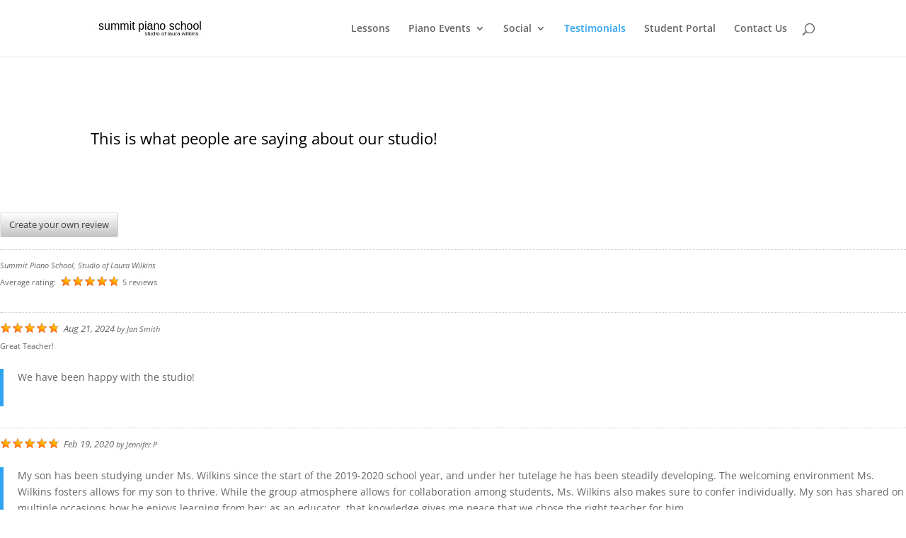

--- FILE ---
content_type: text/html; charset=utf-8
request_url: https://www.google.com/recaptcha/api2/aframe
body_size: 268
content:
<!DOCTYPE HTML><html><head><meta http-equiv="content-type" content="text/html; charset=UTF-8"></head><body><script nonce="jsf9MteAW_9WK6jiNKU87Q">/** Anti-fraud and anti-abuse applications only. See google.com/recaptcha */ try{var clients={'sodar':'https://pagead2.googlesyndication.com/pagead/sodar?'};window.addEventListener("message",function(a){try{if(a.source===window.parent){var b=JSON.parse(a.data);var c=clients[b['id']];if(c){var d=document.createElement('img');d.src=c+b['params']+'&rc='+(localStorage.getItem("rc::a")?sessionStorage.getItem("rc::b"):"");window.document.body.appendChild(d);sessionStorage.setItem("rc::e",parseInt(sessionStorage.getItem("rc::e")||0)+1);localStorage.setItem("rc::h",'1764094136398');}}}catch(b){}});window.parent.postMessage("_grecaptcha_ready", "*");}catch(b){}</script></body></html>